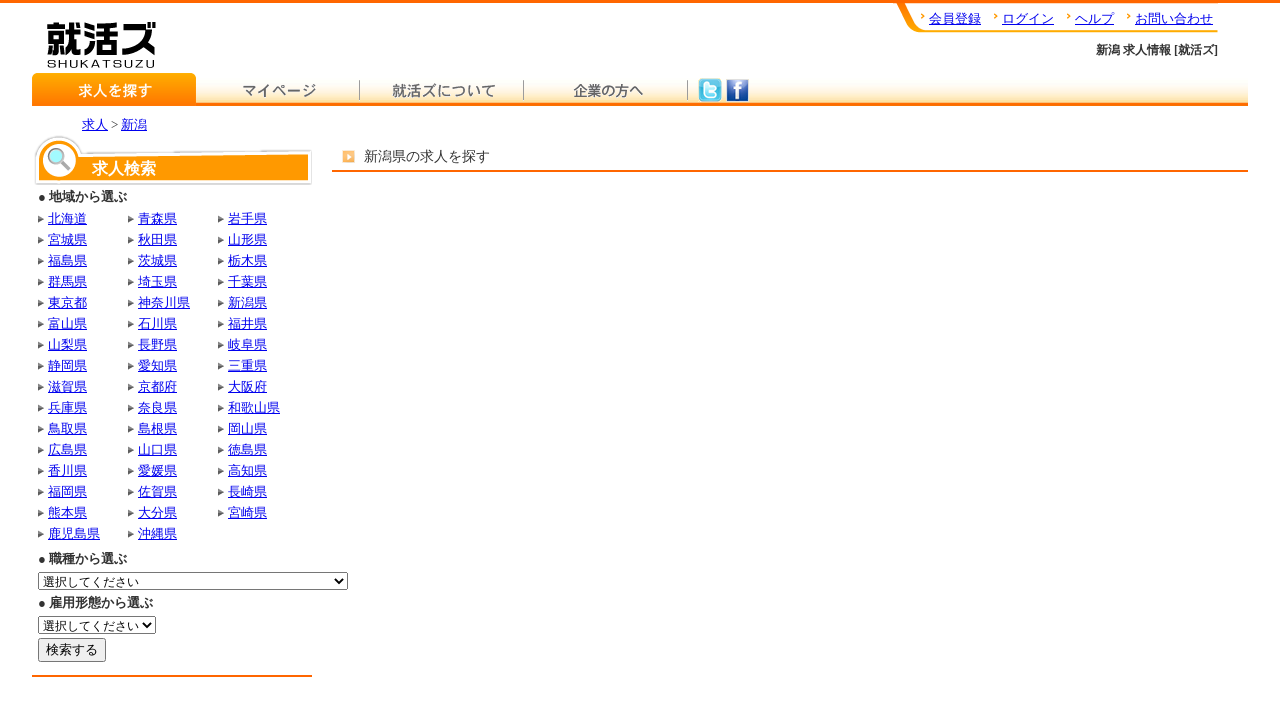

--- FILE ---
content_type: text/html; charset=UTF-8
request_url: https://shukatsuzu.jp/jobfind_1_0_15_0.html
body_size: 14799
content:
<!DOCTYPE HTML PUBLIC "-//W3C//DTD HTML 4.01 Transitional//EN"
"http://www.w3.org/TR/html4/loose.dtd">
<html>
<head>
<meta http-equiv="Content-Type" content="text/html; charset=UTF-8">
<meta http-equiv="Content-Language" content="ja" />
<title>新潟 求人情報 [就活ズ]</title>
<meta name="keywords" content="新潟,求人,求人情報,一覧">
<meta name="description" content="新潟の求人情報0件を探すことができます。新卒採用や、中途採用の募集をしている企業が簡単に見つかります！">
<meta http-equiv="Content-Style-Type" content="text/css" />
<meta http-equiv="Content-Script-Type" content="text/javascript" />
<meta http-equiv="Pragma" content="no-cache" />
<link href="style.css" rel="stylesheet" type="text/css">
<script language="JavaScript" type="text/JavaScript">
<!--
function MM_swapImgRestore() { //v3.0
  var i,x,a=document.MM_sr; for(i=0;a&&i<a.length&&(x=a[i])&&x.oSrc;i++) x.src=x.oSrc;
}

function MM_preloadImages() { //v3.0
  var d=document; if(d.images){ if(!d.MM_p) d.MM_p=new Array();
    var i,j=d.MM_p.length,a=MM_preloadImages.arguments; for(i=0; i<a.length; i++)
    if (a[i].indexOf("#")!=0){ d.MM_p[j]=new Image; d.MM_p[j++].src=a[i];}}
}

function MM_findObj(n, d) { //v4.01
  var p,i,x;  if(!d) d=document; if((p=n.indexOf("?"))>0&&parent.frames.length) {
    d=parent.frames[n.substring(p+1)].document; n=n.substring(0,p);}
  if(!(x=d[n])&&d.all) x=d.all[n]; for (i=0;!x&&i<d.forms.length;i++) x=d.forms[i][n];
  for(i=0;!x&&d.layers&&i<d.layers.length;i++) x=MM_findObj(n,d.layers[i].document);
  if(!x && d.getElementById) x=d.getElementById(n); return x;
}

function MM_swapImage() { //v3.0
  var i,j=0,x,a=MM_swapImage.arguments; document.MM_sr=new Array; for(i=0;i<(a.length-2);i+=3)
   if ((x=MM_findObj(a[i]))!=null){document.MM_sr[j++]=x; if(!x.oSrc) x.oSrc=x.src; x.src=a[i+2];}
}
//-->
</script>
<script type="text/javascript">

  var _gaq = _gaq || [];
  _gaq.push(['_setAccount', 'UA-4783714-47']);
  _gaq.push(['_trackPageview']);

  (function() {
    var ga = document.createElement('script'); ga.type = 'text/javascript'; ga.async = true;
    ga.src = ('https:' == document.location.protocol ? 'https://ssl' : 'http://www') + '.google-analytics.com/ga.js';
    var s = document.getElementsByTagName('script')[0]; s.parentNode.insertBefore(ga, s);
  })();

</script>
</head>

<body>
<div id="all">
<!--　↓header↓　-->
<div id="jobd">
<div class="head">
	<div class="logo"><a href="/"><img src="images/logo.gif" width="123" height="60" alt="就活・転職を応援する求人情報 就活ズ"></a></div>
	<div class="headright">
	<div class="submenu">
		<ul>
		<li><a href="/memberpost.html">会員登録</a></li>		<li><a href="/userlogin.html">ログイン</a></li>
		<li><a href="/faq.php">ヘルプ</a></li>
		<li><a href="/contact.html">お問い合わせ</a></li>
	</ul>
		</div>
		<h1>新潟 求人情報 [就活ズ]</h1>
				
	</div>
	<div id="main_menu">
		<ul>
		<li><a href="/" onMouseOut="MM_swapImgRestore()" onMouseOver="MM_swapImage('Image2','','images/li02_01_f.gif',1)"><img src="images/li02_01_f.gif" alt="求人を探す" name="Image2" width="164" height="33" border="0"></a></li>
		<li><a href="/mypage.html" onMouseOut="MM_swapImgRestore()" onMouseOver="MM_swapImage('Image3','','images/li02_02_f.gif',1)"><img src="images/li02_02.gif" alt="マイページ" name="Image3" width="164" height="33" border="0"></a></li>
		<li><a href="/about.html" onMouseOut="MM_swapImgRestore()" onMouseOver="MM_swapImage('Image4','','images/li02_03_f.gif',1)"><img src="images/li02_03.gif" alt="就活ズについて" name="Image4" width="164" height="33" border="0"></a></li>
<li><a href="/complierpost.html" onMouseOut="MM_swapImgRestore()" onMouseOver="MM_swapImage('Image5','','images/li02_04_f.gif',1)"><img src="images/li02_04.gif" alt="企業の方へ" name="Image5" width="164" height="33" border="0"></a></li>		</ul>
		<a href="http://twitter.com/shukatsuzu/" target="_blank" class="icon1"><img src="images/tw.gif" alt="就活ズ | 就活・転職を応援する求人情報のtwitter" style="margin:5px 0 0 10px" /></a>
		<a href="http://www.facebook.com/share.php?u=http%3a%2f%2fshukatsuzu.jp%2f&t=就活ズ 就活・転職を応援する求人情報" title="就活ズ 就活・転職を応援する求人情報" target="_blank" class="icon2"><img src="/images/book.gif" alt="就活ズ facebookにシェア" style="margin:5px 0 0 0px" /></a>
	</div>
</div>
<!--　↑header↑　-->
<div id="main">
<p class="plist"><a href="/">求人</a> > <a href="jobfind_1_0_15_0.html" />新潟</a></p>
<div class="jobde_l">

<h3 class="serch_title">求人検索</h3>
<form action="re.php" method="get" accept-charset="UTF-8">
<input type="hidden" name="pg" value="1" />
<input type="hidden" name="JOB_PLACE" value="15" />

<table class="jobde">

	<tr>
		<th>● 地域から選ぶ</th>
	</tr>
	<tr>
		<td>
<div class="jobfind_detail2">
			
		<div class="place"><a href="jobfind_1_0_1_0.html">北海道</a></div>
			
		<div class="place"><a href="jobfind_1_0_2_0.html">青森県</a></div>
			
		<div class="place"><a href="jobfind_1_0_3_0.html">岩手県</a></div>
			
		<div class="place"><a href="jobfind_1_0_4_0.html">宮城県</a></div>
			
		<div class="place"><a href="jobfind_1_0_5_0.html">秋田県</a></div>
			
		<div class="place"><a href="jobfind_1_0_6_0.html">山形県</a></div>
			
		<div class="place"><a href="jobfind_1_0_7_0.html">福島県</a></div>
			
		<div class="place"><a href="jobfind_1_0_8_0.html">茨城県</a></div>
			
		<div class="place"><a href="jobfind_1_0_9_0.html">栃木県</a></div>
			
		<div class="place"><a href="jobfind_1_0_10_0.html">群馬県</a></div>
			
		<div class="place"><a href="jobfind_1_0_11_0.html">埼玉県</a></div>
			
		<div class="place"><a href="jobfind_1_0_12_0.html">千葉県</a></div>
			
		<div class="place"><a href="jobfind_1_0_13_0.html">東京都</a></div>
			
		<div class="place"><a href="jobfind_1_0_14_0.html">神奈川県</a></div>
			
		<div class="place"><a href="jobfind_1_0_15_0.html">新潟県</a></div>
			
		<div class="place"><a href="jobfind_1_0_16_0.html">富山県</a></div>
			
		<div class="place"><a href="jobfind_1_0_17_0.html">石川県</a></div>
			
		<div class="place"><a href="jobfind_1_0_18_0.html">福井県</a></div>
			
		<div class="place"><a href="jobfind_1_0_19_0.html">山梨県</a></div>
			
		<div class="place"><a href="jobfind_1_0_20_0.html">長野県</a></div>
			
		<div class="place"><a href="jobfind_1_0_21_0.html">岐阜県</a></div>
			
		<div class="place"><a href="jobfind_1_0_22_0.html">静岡県</a></div>
			
		<div class="place"><a href="jobfind_1_0_23_0.html">愛知県</a></div>
			
		<div class="place"><a href="jobfind_1_0_24_0.html">三重県</a></div>
			
		<div class="place"><a href="jobfind_1_0_25_0.html">滋賀県</a></div>
			
		<div class="place"><a href="jobfind_1_0_26_0.html">京都府</a></div>
			
		<div class="place"><a href="jobfind_1_0_27_0.html">大阪府</a></div>
			
		<div class="place"><a href="jobfind_1_0_28_0.html">兵庫県</a></div>
			
		<div class="place"><a href="jobfind_1_0_29_0.html">奈良県</a></div>
			
		<div class="place"><a href="jobfind_1_0_30_0.html">和歌山県</a></div>
			
		<div class="place"><a href="jobfind_1_0_31_0.html">鳥取県</a></div>
			
		<div class="place"><a href="jobfind_1_0_32_0.html">島根県</a></div>
			
		<div class="place"><a href="jobfind_1_0_33_0.html">岡山県</a></div>
			
		<div class="place"><a href="jobfind_1_0_34_0.html">広島県</a></div>
			
		<div class="place"><a href="jobfind_1_0_35_0.html">山口県</a></div>
			
		<div class="place"><a href="jobfind_1_0_36_0.html">徳島県</a></div>
			
		<div class="place"><a href="jobfind_1_0_37_0.html">香川県</a></div>
			
		<div class="place"><a href="jobfind_1_0_38_0.html">愛媛県</a></div>
			
		<div class="place"><a href="jobfind_1_0_39_0.html">高知県</a></div>
			
		<div class="place"><a href="jobfind_1_0_40_0.html">福岡県</a></div>
			
		<div class="place"><a href="jobfind_1_0_41_0.html">佐賀県</a></div>
			
		<div class="place"><a href="jobfind_1_0_42_0.html">長崎県</a></div>
			
		<div class="place"><a href="jobfind_1_0_43_0.html">熊本県</a></div>
			
		<div class="place"><a href="jobfind_1_0_44_0.html">大分県</a></div>
			
		<div class="place"><a href="jobfind_1_0_45_0.html">宮崎県</a></div>
			
		<div class="place"><a href="jobfind_1_0_46_0.html">鹿児島県</a></div>
			
		<div class="place"><a href="jobfind_1_0_47_0.html">沖縄県</a></div>
				</div>
		</td>
	</tr>
		<tr>
		<th>● 職種から選ぶ</th>
	</tr>
	<tr>
		<td>
		
		<select name="JOB" class="input">
		<option value="">選択してください</option>
					<option value="10000" >営業・企画</option>
						<option value="1" >　営業・企画営業関連</option>
					<option value="2" >　内勤営業・カウンターセールス関連</option>
					<option value="3" >　技術営業・システム営業関連</option>
					<option value="4" >　企画・マーケティング関連</option>
					<option value="5" >　テレマーケティング・カスタマーサービス関連</option>
					<option value="6" >　その他営業・企画関連</option>
					<option value="10001" >事務・管理・経営</option>
						<option value="7" >　一般事務・営業事務関連</option>
					<option value="8" >　経営幹部・管理職関連</option>
					<option value="9" >　その他事務・管理・経営関連</option>
					<option value="10002" >サービス・販売</option>
						<option value="10" >　小売・飲食・専門店関連</option>
					<option value="11" >　理容・エステ・美容関連</option>
					<option value="12" >　運輪・配送・倉庫関連</option>
					<option value="13" >　その他サービス・販売関連</option>
					<option value="10003" >クリエイティブ</option>
						<option value="14" >　WEB関連</option>
					<option value="15" >　WEBプロデューサー・ディレクター関連</option>
					<option value="16" >　その他クリエイティブ関連</option>
					<option value="10004" >ソフトウェア・ネットワーク</option>
						<option value="17" >　プロジェクトマネージャー・プロジェクト管理関連</option>
					<option value="18" >　WEB・オープン系開発関連</option>
					<option value="19" >　汎用系開発関連</option>
					<option value="20" >　制御系開発関連</option>
					<option value="21" >　運用・サポート関連</option>
					<option value="22" >　ネットワーク関連</option>
					<option value="23" >　通信インフラ関連</option>
					<option value="24" >　その他ソフトウェア・ネットワーク関連</option>
					<option value="10005" >建築・土木</option>
						<option value="25" >　設計・計測関連</option>
					<option value="26" >　施工管理関連</option>
					<option value="27" >　その他建築・土木関連</option>
					<option value="10006" >電気・電子・機械</option>
						<option value="28" >　生産・品質管理・検査関連</option>
					<option value="29" >　その他機械・電子・電気関連</option>
					<option value="10007" >素材・バイオ・メディカル</option>
						<option value="30" >　生産・品質管理・検査関連</option>
					<option value="31" >　その他素材・バイオ・メディカル</option>
					<option value="10008" >医療・福祉・介護</option>
						<option value="32" >　医師・薬剤師・看護師関連</option>
					<option value="33" >　介護・福祉関連</option>
					<option value="34" >　その他医療・福祉・介護関連</option>
					<option value="10009" >教育・講師・通訳</option>
						<option value="35" >　教育・インストラクター・講師関連</option>
					<option value="36" >　その他専門職関連</option>
					<option value="10010" >その他</option>
						<option value="37" >　その他</option>
				</select>
		
		</td>
	</tr>
	<tr>
		<th>● 雇用形態から選ぶ</th>
	</tr>
	<tr>
		<td>
		
		<select name="JOB_STYLE" class="input">
		<option value="">選択してください</option>
					<option value="2" >正社員</option>
					<option value="4" >アルバイト</option>
					<option value="5" >短期アルバイト</option>
					<option value="6" >パート</option>
					<option value="7" >契約社員</option>
					<option value="8" >派遣社員</option>
					<option value="9" >紹介予定派遣</option>
					<option value="10" >業務委託・SOHO</option>
					<option value="11" >インターン</option>
				</select>

		</td>
		</tr>
		<tr>
			<td colspan="2" class="bt"><input type="submit" value="検索する"></td>
		</tr>
		
	</table>
	
	</form>
<div class="jobfind_detail">
<ul>
</ul>


</div>



</div>
<div class="jobde_r">

<div class="plist2"><h2>新潟県の求人を探す</h2></div>



</div>
<br style="clear:both" />

</div>
<!--　↓footer↓　-->
<div id="foot">
	<ul>
	<li><a href="http://www.prage.jp/" target="_blank">会社概要</a></li>
	<li><a href="/privacy.php">プライバシポリシー</a></li>
	<li><a href="/disclaimer.php">免責事項</a></li>
	<li><a href="/agreement.php">利用規約</a></li>
	<li><a href="/contact.html">お問い合わせ</a></li>
	<li><a href="/sitemap.php">サイトマップ</a></li>
	</ul>
	<div class="copyright">Copyright &copy; 2001-<script type="text/javascript">
document.write(new Date().getFullYear())
</script> PRAGE Inc. All rights reserved.</div>
</div>

<!--　↑footer↑　-->
</div>
</div>
</body>
<!-- Google　Adwordsリマーケティング -->
<!-- Google Code for &#12522;&#12510;&#12540;&#12465;&#12486;&#12451;&#12531;&#12464; &#12479;&#12464; -->
<!-- Remarketing tags may not be associated with personally identifiable information or placed on pages related to sensitive categories. For instructions on adding this tag and more information on the above requirements, read the setup guide: google.com/ads/remarketingsetup -->
<script type="text/javascript">
/* <![CDATA[ */
var google_conversion_id = 1004231375;
var google_conversion_label = "jwOUCPn-twMQz7Xt3gM";
var google_custom_params = window.google_tag_params;
var google_remarketing_only = true;
/* ]]> */
</script>
<script type="text/javascript" src="//www.googleadservices.com/pagead/conversion.js">
</script>
<noscript>
<div style="display:inline;">
<img height="1" width="1" style="border-style:none;" alt="" src="//googleads.g.doubleclick.net/pagead/viewthroughconversion/1004231375/?value=0&amp;label=jwOUCPn-twMQz7Xt3gM&amp;guid=ON&amp;script=0"/>
</div>
</noscript>
<!-- Google　Adwordsリマーケティング END-->

</html>


--- FILE ---
content_type: text/css
request_url: https://shukatsuzu.jp/style.css
body_size: 16530
content:
/* CSS Document */

/*0110609*/
.addres_back{
background-image:url(images/com4_back.gif);
background-repeat:no-repeat;
width:400px;
height:300px;
background-color:#FFE6D1;
padding:50px;
}

/*0110526*/
.input{
font-family:'�l�r �S�V�b�N';
font-size:12px;
}
.jobde_l{
width:280px;
float:left;
}
.jobde_l .deside{
background-image:url(images/jobdetail_waku_03.gif);
background-repeat:repeat-y;
padding:16px;
text-align:left;
}
.jobde_r{
min-width:600px;
margin-left:300px;
text-align:left
}
.jobde_l table.jobde th{
text-align:left;
}
table.jobde{
margin-left:3px;
}
.jobfind_detail{
border-top:2px solid #FF6600;
padding:5px 8px 15px;
margin-top:10px;
}
.jobfind_detail li,.jobfind_detail2  div.place{
margin:0px 0px 3px;
}
.jobfind_detail li a,.jobfind_detail2  div.place a{
padding-left:10px;
background:url(images/jobfind_li.gif) no-repeat center left;
}
.jobfind_detail li a:hover,.jobfind_detail2  div.place a:hover{
padding-left:10px;
background:url(images/jobfind_li_f.gif) no-repeat center left;
}
.jobfind_detail2 div.place{
float:left;
width:90px;
}
/*sarchtable*/
#sarchd{
width:500px;
margin:10px auto;
background-image:url(images/waku2.gif);
background-repeat:no-repeat;
height:180px;
font-size:12px
}
#sarchd th{
text-align:left;
text-indent:50px;
width:180px;
font-weight:normal;
}
#sarchd td{
height:20px;
}
#sarchd .bt{
text-align:center;
}

/*0110517*/
#serchtable{
	background-color:#ffffff;
	font-size:98%;
	margin:10px auto;
	border-top:1px solid #cccccc;
	border-left:1px solid #cccccc;
	width:99%;
	}
#serchtable th{
	background-color:#FEF1D0;
	border-bottom:1px dotted #cccccc;
}
#serchtable td.jobinfo{
	background-color:#FFFFFF;
	border-bottom:1px solid #cccccc;
	border-right:1px solid #cccccc;
}
#serchtable td.photo{
	background-color:#FFFFFF;
	border-bottom:1px solid #cccccc;
	text-align:center;
	padding-right:10px;
}
#serchtable .center{
text-align:center;
}
.smalltxtjob{
	font-size:90%;
}
/*head icon*/
.icon1{height:25px;width:25px;display:block;float:left;}
.icon2{float:left;height:25px;width:25px;display:block;margin-left:13px}

/*0101207*/
#side_bar{
overflow: auto;
width:170px;
height: 190px;
font-size: 10px;
color: #333;
scrollbar-base-color:#ffffff;
scrollbar-face-color:#ffffff;
scrollbar-arrow-color:#C2C2C2;
scrollbar-shadow-color:#F18903;
scrollbar-darkshadow-color:#ffffff;
scrollbar-highlight-color:#F18903;
scrollbar-3dlight-color:#ffffff;
scrollbar-track-color:#ffffff;
}

#map{
overflow: hidden; height:230px; border:1px solid #999;}

.gmapsmall{
font-size:8px;
}
/*0100802�V�����*/
#main .newpost h2
{
	border-bottom:none;
	margin:5px auto 0 auto;
	width:700px;
	color:#800000;
}
.plist2
{
	margin:8px auto 0;
}
	
#main .plist2 h2{
border:none;
font-size:14px;
line-height:18px;
height:20px;
text-indent:22px;
background-image:url(images/pber.gif);
background-repeat:no-repeat;
border-bottom:2px solid #FF6600;
font-weight:normal;
margin:0 0 10px 0;
}
.bg_1{
background-color:#F5F5F5;
}
.fin{
text-align:center
}
.must{
color:red;
}
.bg_td{
background-color:#F5F5F5;
}
/**/
html , body {height:100%;}
body{
	margin:0px;
	padding:0px;
	color:#333;
	font-size:10pt;
	line-height:140%;
	}
/*icon*/
.icons{
	margin:0 6px;
	width:560px;
	float:left;
}
.icons img{
	float:left;
	padding:0;
}
.snslink{
	line-height:20px;
	float:right;
	width:170px;
	padding-right:8px;
	text-align:right;
}
.google-buzz-button{
	line-height:20px;
	padding-bottom:5px;
	}
/*�y�[�W���O*/
#page_table{
	text-align:center;
	width:99%;
}
#page_table a{
	color:#1E90FF;
	text-decoration:none;
}
#page_table .num_big{
	font-size:1.3em;
	color:#e87000;
	font-weight:bold;
}
#page_table img{
	vertical-align:baseline;
}
.comment{
	padding:11px
}	
.company{
	padding:5px 11px 11px;
	font-size:14px;
	}
img{
	border:none;
	}
	
p{
	margin:0px;
	}
ul{
	margin:0px;
	padding:0px;
	}
li{
	margin:0px;
	padding:0px;
	list-style:none;
	}
dl{
	padding:0px;
	margin:0px 20px 5px 20px;
	}
dt{
	margin:0px;
	padding:0px 0px 2px;
	}
dd{
	margin:0px 0px 5px;
	padding:0px 0px 3px;
}
h3{
	margin:0px;
	}
.plist{
	margin-left:50px;
}
.clear{
	clear:both;
	}
.left{
	float:left;
	}
.right{
	float:right;
	}
#all{
	border-top:3px solid #FF6600;
	}
#head{
	width:800px;
	margin:0px auto;
	}
#jobd .head{
	width:95%;
	margin:0px auto;
	}
.logo{
	padding:10px 0px 0px 10px;
	width:200px;
	float:left;
	}
.headright{
	padding:0px 0px 0px 0px;
	width:570px;
	float:right;
	}
.submenu{
	background-image:url(images/h_menu_bg.gif);
	background-repeat:no-repeat;
	float:right;
	width:340px;
	height:31px;
	padding:7px 0px 0px 15px;
	}
.submenu ul{
	margin:0px;
	padding:0px;
	}
.submenu li{
	background-image:url(images/li01.gif);
	background-repeat:no-repeat;
	padding:0px 0px 0px 11px;
	margin-left:10px;
	float:left;
	}
.headright h1{
	font-size:12px;
	margin:0;
	margin-right:30px;
	padding:0;
	text-align:right;
	clear:both
	}
#main_menu{
	clear:both;
	background-image:url(images/li02_bg.jpg);
	background-repeat:repeat-x;
	background-position:bottom;
	width:800px;
	height:33px;
	margin:10px 0px 0px 0px;
	}
#jobd #main_menu{
	clear:both;
	background-image:url(images/li02_bg.jpg);
	background-repeat:repeat-x;
	background-position:bottom;
	width:100%;
	height:33px;
	margin:10px 0px 0px 0px;
	}
#main_menu li{
	margin:0px;
	padding:0px;
	float:left;
	width:164px;
	height:33px;
	}
#main{
	width:800px;
	margin:0px auto 10px;
	clear:both;
	padding:10px;
	}
#jobd #main{
	width:95%;
	margin:0px auto 10px;
	clear:both;
	padding:10px;
	min-width:930px;
	}
#top_con1{
	float:left;
	width:280px;
	margin-left:10px;
	}
#top_con1 img{
/*	padding:0px 0px 10px 10px;*/con2
	}
#top_con1 .con2{
	margin:10px 0px 0px 0px;
	}
#news,#type,#shape,#search,#place,#mypage_menu,#mypage_info,#detail_table{
	border:1px solid #CCCCCC;
	background-image:url(images/h2_bg.gif);
	background-repeat:repeat-x;
	padding:0px;
	}
#news{
	float:right;
	width:490px;
	margin:0px 10px 10px 0px;
	}
.newjob{
	font-size:60%;
	float:right;
	margin-right:10px;
	font-weight:normal;
}
#type{
	clear:both;
	margin:0px 10px 10px 10px;
	height:100%;
	
	}
/*#type1{
	float:left;
	margin:0px 10px 10px 0px;
	height:270px;
	width:680px;
	}
#type3{
	float:right;
	margin:0px 0px 10px 10px;
	height:270px;
	width:290px;
	}
#type3 table td{
	padding:10px;
}*/
#main h2{
	font-size:13pt;
	padding:6px 0px 2px 10px;
	margin:0px 0px 10px;
	text-align:left;
	border-bottom:1px solid #FFCC00;
	}
#news dl{
	clear:both;
	}

#news dt{
	float:left;
	width:450px;
	clear:both;
	border-bottom:1px dotted #CCCCCC;
	margin:0px 0px 4px;
	padding:0px 0px 3px;
	}
#mypage_info dt{
	float:left;
	width:100px;
	clear:both;
	border-bottom:1px dotted #CCCCCC;
	margin:0px 0px 10px;
	padding:0px 0px 3px;

	}
#news dd{
	border-bottom:1px dotted #CCCCCC;
	float:right;
	width:350px;
	margin:0px 0px 10px;
	
	}
.type_l{
	float:left;
	margin-left:30px;
	}	
.type_r{
	float:right;
	margin-right:35px;
	}
.type_l dd{
	font-size:10px;
	}	
.type_r dd{
	font-size:10px;
	}
#type .type_all{
	width:690px;
	margin:0 auto;
}
#type dl{
	margin:0px 8px 5px 8px;
	}			
#type dt{
	font-size:11pt;
	}
#type dt a:hover{
	color:#FF8700;
	}

#type dd a{
	color:#666666;
	text-decoration:none;
	font-size:99%
	}	
#type dd a:hover{
	color:#FF8700;
	}
#type2{
	border:solid 1px #cccccc;
	clear:both;
	margin:0px 10px 10px 10px;
	height:100%;
	}	
#type2 dl{
	margin:0px 8px 5px 8px;
	}			

#type2 dt a:hover{
	color:#FF8700;
	}
#type2 dd a{
	color:#666666;
	text-decoration:none;
	font-size:99%
	}	
#type2 dd a:hover{
	color:#FF8700;
	}
#type2 dt{
	font-size:10pt;
	border-bottom:1px dotted #CCCCCC;
	margin:5px;
	}				
#shape{
	float:left;
	width:320px;
	margin:0px 0px 10px 10px;
	height:170px;

	}
#shape li{
	width:100px;
	float:left;
	}
#shape ul{
	margin:30px 10px 0px ;
	font-size:10pt;
	line-height:200%;
	text-align:center;
	}
#search{
	float:left;
	width:320px;
	margin:0px 0px 10px 10px;
	height:80px;

	}
#search form{
	margin:0px 15px 15px 15px;
	}
#search p{
	margin:-5px 0px 2px 15px;
	}
.input01{
	width:230px;
	}
#place{
	width:430px;
	float:right;
	margin:0px 10px 0px 10px;
	text-align:center;
	height:260px;
	}
#place p{
	margin:5px 0px 0px 15px;
	text-align:left;
}
#place img{
	margin-top:-25px;
	}
#foot{
	clear:both;
	width:800px;
	border-top:2px solid #FF6600;
	margin:20px auto;
	padding:10px;
	}
#jobd #foot{
	clear:both;
	width:95%;
	border-top:2px solid #FF6600;
	margin:20px auto;
	padding:10px;
	}
#foot ul{
	}

#foot li{
	float:left;
	margin-left:15px;
	margin-bottom:15px;
	}
.copyright{
	border-top:1px dotted #FF6600;
	clear:both;
	text-align:right;
	padding-top:3px;
	}

/*����o�^�y�[�W*/
#signup,#rules{
	margin:10px auto;
	width:660px;
	}
#mypage p{
	margin:0px 15px 10px;
	line-height:140%;
	}
#mypage table{
	background-color:#666;
	margin:0px auto 10px;
	width:670px;
	
	}

#mypage th,#mypage td{
	background-color:#FFFFFF;
	}
#rules .textarea{
	font-size:9pt;
	width:600px;
	}
.submitButton{
	margin:10px auto;
	text-align:center;
}

/*�}�C�y�[�W*/
.noData{
width:100px;
}
#mypage{
	width:700px;
	margin:10px auto 10px;
	clear:both;
	padding:10px;
	}
#mypage h2{
	font-size:13pt;
	padding:6px 0px 2px 10px;
	margin:0px 0px 10px;
	text-align:left;
	border-bottom:1px solid #FFCC00;
	}
#mypage_menu{
	margin:0px;
	}
#mypage_menu h3{
	font-size:12pt;
	margin:0px 10px 10px 10px;
	padding:0px 0px 5px 0px;
	border-bottom:1px dotted #666666;
	}
#mypage_menu p{
	line-height:140%;
	}
#mypage_info{
	width:700px;
	margin:10px auto;
	height:130px;
}
#mypage_info dd{
	border-bottom:1px dotted #CCCCCC;
	float:right;
	width:550px;
	margin:0px 0px 10px;
	
	}
#my_check .ck_date{
	float:left;
	width:210px;
	margin:0px 10px 10px;
	}
#my_check .ck_date p{
	margin:5px 0px 10px;
	}

/*�d���ꗗ�y�[�W*/
#jobsearch{
	clear:both;
	width:700px;
	margin:0px auto 25px;
	}
#jobsearch h1,#detail_pr h1{
	border-top:2px solid #FF6600;
	font-size:13pt;
	text-decoration:none;
	padding:5px 10px;
	margin:15px auto 0px;
	color:#660066;
	}
#joctype h2{
	border-bottom:none;
	font-size:13pt;
	text-decoration:none;
	padding:5px 10px;
	margin:15px auto 0px;
	color:#660066;
	width:690px;
}

#jobsearch h2{
	border-top:2px solid #FF6600;
	border-bottom:none;
	font-size:13pt;
	text-decoration:none;
	padding:5px 10px;
	margin:15px auto 0px;
	color:#660066;
	}
#jobsearch h3{
	padding:5px 11px 11px;
	font-size:17px;
	font-weight:normal;
}
#searchpanel{
	clear:both;
	margin:0px auto;
	width:700px;
}
.font01{
	font-size:16pt;
	font-weight:bold;
	color:#F00;
	}
.job_img{
	float:right;
	width:320px;
	}
.job_img2{
	float:right;
	width:320px;
	color:#1E90FF;
	}
.job_img img{
	width:320px;
	}
.youkou{
	float:left;
	width:360px;
	border:1px solid #CCCCCC;
	margin:0px 0px 15px 0px;
	}
#job_date{
	clear:both;
	margin:15px 5px;
	}
#job_date h4{
	padding:5px 0px 5px 10px;
	border-bottom:1px solid #CCCCCC;
	margin:0px 8px;
	font-size:12pt;
}
#job_date h5{
	padding:0;
	margin:0;
	font-size:10pt;
	
}
#job_date dl{
	margin:8px 10px;
	}
#job_date dt{
	font-weight:bold;
	}
#job_date dd{
	border-bottom:1px dotted #CCCCCC;
	margin-bottom:10px;
	}
#botton{
	float:right;
	margin:15px 0px 0px 0px;
	}
.b_detail{
	float:right;
	margin:0px 0px 15px 0px;
	}
.b_list{
	float:right;
	background-image:url(images/button_03.gif);
	background-repeat:no-repeat;
	padding:3px 0px 5px 23px;
	margin:10px 0px 0px 15px;

	}
.job_icon{
	margin:5px;
	border-bottom:1px dotted #CCCCCC;
	padding-bottom:5px;
	}
.job_icon img{
	margin-right:10px;
	vertical-align:middle;
	}
#joblist{
	clear:both;
	width:700px;
	margin:0 auto 25px;	
}
#all #main #joblist .job2 h2{
	background-image:none;
	border:none;
	width:680px;
	margin:5px 0;
	padding:0px;
}
#joblist .job2{
	background-image:url('/images/line_02.gif');
	padding:2px 20px;
}
#joblist a{
	color:#000000;
	text-decoration:underline;
}
#joblist a:hover{
	color:#FF8700;
	text-decoration:none;
}
/*�ڍ׃y�[�W*/
html , body {height:100%;}
body > #leadcopy {height:auto; clear:both;}
#detail_pr h2 {
	border-top:2px solid #FF6600;
	border-bottom:none;
	font-size:13pt;
	text-decoration:none;
	padding:5px 10px;
	margin:15px auto 0px;
	color:#4169e1;
	}
#detail_pr h3 {
	border-top:none;
	border-bottom:none;
	font-size:12pt;
	text-decoration:none;
	padding:5px 10px;
	margin:3px auto ;
	font-weight:bold;
	color:#800000;
	}
#detail_pr,#leadcopy{
	width:95%;
	margin:0px auto 10px;
	}
#leadcopy{
	border:1px solid #CCCCCC;
	padding:10px;
	height:100%;

	}
#leadcopy .txt_01{
	width:470px;
	float:left;
	
	}
#leadcopy .photo_01{
	width:240px;
	float:right;
	}
.txt_02{
/*	color:#000066;
	font-weight:bold;*/
	font-size:90%;
	text-align:left;
	}
#detail_table{
	width:90%;
	margin:0 auto 15px;
	padding:10px;
	}
#detail_table h3{
	font-size:13pt;
	padding:6px 0px 2px 10px;
	margin:0px 0px 10px;
	text-align:left;
	border-bottom:1px solid #FFCC00;
	}
#youkou th{
	width:100px;
	vertical-align:top;
	border-bottom:2px dotted #CCCCCC;
	}
#youkou td{
	border-bottom:2px dotted #CCCCCC;
	border-left:1px solid #CCCCCC;
	padding:10px 10px;
}
.photo_02,.photo_03{
	text-align:center;
	width:320px;
	margin:10px;
	}

.photo_02{
	float:left;
	}
.photo_03{
	float:right;
	}
#botton_detail{
	margin:0px 30px 0px;
	}
.b_watch{
	clear:both;
	float:right;
	background-image:url(images/button_05.gif);
	background-repeat:no-repeat;
	padding:3px 0px 5px 23px;
	margin:10px 0px 0px 15px;
}
#login{
	width:95%;
	margin:0px auto;}
.login_l{
	float:left;
	background-image:url(images/login_l_bg.gif);
	background-repeat:no-repeat;
	width:295px;
	padding:13px 0px 0px 15px;
	height:205px;
		}	
.login_r{
	float:right;
	background-image:url(images/login_r_bg.gif);
	background-repeat:no-repeat;
	width:410px;
	height:205px;
	padding:13px 0px 0px 15px;
	}
.login_l h3,.login_r h3{
	padding:0px 0px 15px 5px;}
.font_s{
	font-size:8pt;
	}
.login_r th{
	text-align:left;
}
.login_form_01{
	width:240px;
	height:15px
	;}
.login_b{
	text-align:center;
	margin-top:30px;
	
	}
.login1_b{
	text-align:center;
	margin-top:12px;
	}
#w90{
	width:90%;
	margin:0px auto;
	}
#w90 h2{
	clear:both;
	background-image:url(images/h2_bg.gif);
	margin-top:15px;
	padding:5px 0px 5px 15px;
	}
#w90 table{
	background-color:#999999;
	margin:0px auto;
	width:95%;
	}
#w90 tr{
	background-color:#FFF;
	}
#w90 h3{
	clear:both;
	background-image:url(images/h2_bg.gif);
	margin-top:20px;
	padding:5px 0px 5px 15px;
	font-size:14px;
	}
#w90 h4{
	margin:20px 0px 0px;
}
#w90 p{
	margin:5px 20px;

}
.withdrawal{
	width:80%;
	margin:10px auto 10px;
	}
.confirm{
	width:40%;
	margin:10px auto 30px;
	}
.help dt{
	background-image:url(images/icon_14.gif);
	background-repeat:no-repeat;
	padding:4px 0px 0px 25px;
	margin:5px 0px;
	}
.help dd{
	background-image:url(images/icon_12.gif);
	background-repeat:no-repeat;
	padding:4px 0px 15px 25px;
	margin-bottom:15px;
	border-bottom:1px dotted #CCCCCC;
	}
.textarea_01{
	height:60px;
	width:450px;
	}
.textarea_02{
	height:70px;
	width:500px;
	}
.text_01{
	width:450px;
	}
#listlink{
	float:right;
	margin:5px;
	}
/*�X�[�p�[���[�U*/
#admin2_2{
margin:5px auto;
border:solid 1px #cccccc;
}
.message{
	color:red;
	}
/*���₢���킹�t�H�[���@��������*/
.contact_form th{
	background-color:#F5F5F5;
	text-align:right;
	width:150px;
}
/*���₢���킹�t�H�[���@�����܂�*/
.posttable{
	margin:10px auto;
	width:550px;
	}
/*�A���Y�ɂ���*/
.about{
	background-image:url("/images/about_bg.jpg");
	background-repeat: no-repeat;
	width:260px;
	height:141px;
	padding:60px 220px 0px 240px;
	}
#about_table table th{
	text-align:right;
	border-bottom:3px solid #FF6600;
	}	
.about_table td{
	border-bottom:1px solid #CCC;
	}
.about_b{
	margin:20px auto;
	text-align:center;
	width:100%;
	}
/*�e�[�u��*/
.posttable th{
	background:#F4F4F4;
	font-weight:normal;
	text-align:right;
	}
	
/*�����p�K��*/
.agree ul{
margin-left:25px
}


.agree .thema{
margin-top:24px
}

/*�w���v*/
#faq{
width:90%;
margin:0px auto;
}
#faq h2{
	clear:both;
	background-image:url(images/h2_bg.gif);
	margin-top:15px;
	padding:5px 0px 5px 15px;
}
#faq h3{
	clear:both;
	background:url(images/faq_h3.gif) no-repeat;
	margin-top:15px;
	padding:1px 0px 0px 5px;
	font-size:15px;
	color:#FFF;
}
#faq h4{
	clear:both;
	margin:15px 0px 5px 0px;
	padding:5px 0px 0px 5px;
	border-bottom:2px solid #FF9900;
	color:#FF9900;
	font-size:15px;
}
#faq h5{
	font-size:12px;
	margin:20px 0px 0px 5px;

}
#faq h6{
	font-size:12px;
	margin:5px 0px 0px 10px;
	color:#666;

}
#faq ul{
margin:5px 0px 10px 15px;
}
#faq li{
margin-left:5px;
list-style:circle;
}
.faq1 ,.faq2{
width:48%;
}
.faq1{
float:left;
}
.faq2{
float:right;
}
#main h3.serch_title{
background:url(/images/search_bg.gif) no-repeat ;
color:#FFF;
padding:26px 0px 7px 60px;
}